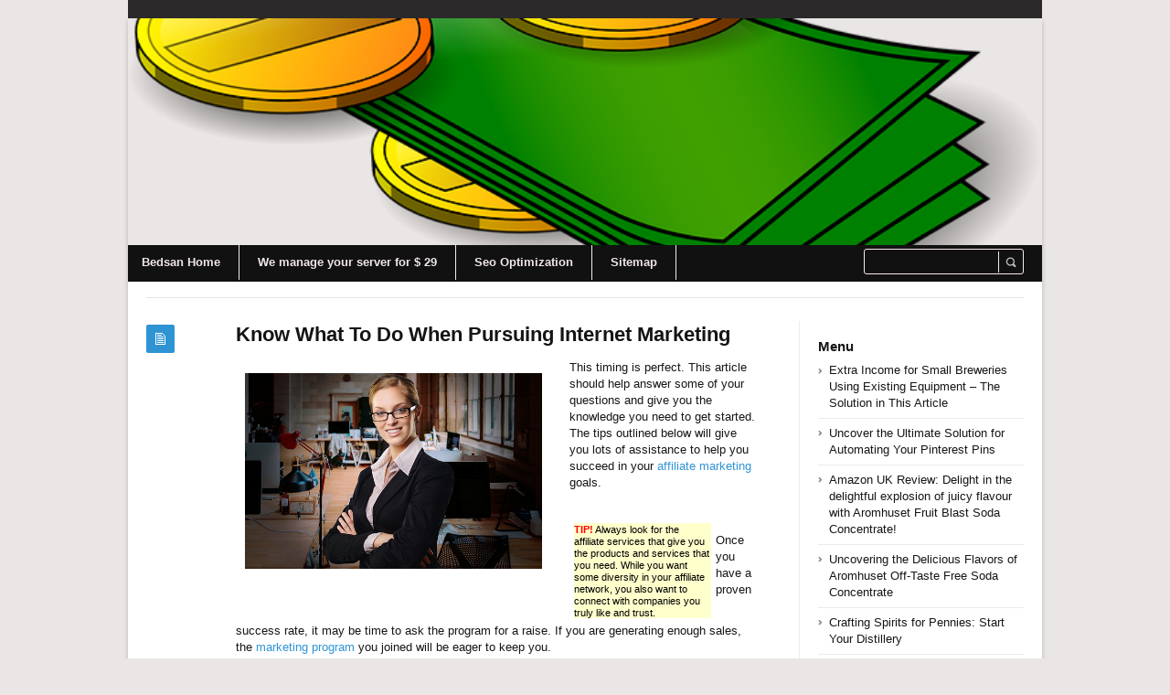

--- FILE ---
content_type: text/html; charset=UTF-8
request_url: https://bedsan.com/debt-consolidation/know-what-to-do-when-pursuing-internet-marketing/
body_size: 37796
content:
<!DOCTYPE html>
<html xmlns="http://www.w3.org/1999/xhtml" lang="en-US">
<head>
	<meta http-equiv="Content-Type" content="text/html; charset=utf-8"/>
	
    <meta name="viewport" content="width=device-width, initial-scale=1, maximum-scale=1">
	
<!--[if IE]>
<meta http-equiv="X-UA-Compatible" content="IE=edge,chrome=1">
<![endif]-->
	<!--[if lt IE 9]>
	<script type="text/javascript" src="https://bedsan.com/wp-content/themes/socrates4.05/js/plugins/html5.js"></script>
	<![endif]-->

	
	
	<script type="text/javascript">
		var path = 'https://bedsan.com/wp-content/themes/socrates4.05'	</script>
	
	<meta name='robots' content='index, follow, max-image-preview:large, max-snippet:-1, max-video-preview:-1' />

	<!-- This site is optimized with the Yoast SEO plugin v26.8 - https://yoast.com/product/yoast-seo-wordpress/ -->
	<title>Know What To Do When Pursuing Internet Marketing - Bedsan</title>
	<link rel="canonical" href="https://bedsan.com/debt-consolidation/know-what-to-do-when-pursuing-internet-marketing/" />
	<meta property="og:locale" content="en_US" />
	<meta property="og:type" content="article" />
	<meta property="og:title" content="Know What To Do When Pursuing Internet Marketing - Bedsan" />
	<meta property="og:description" content="This timing is perfect. This article should help answer some of your questions and give you the knowledge you need to get started. The tips outlined below will give you lots of assistance to help you succeed in your affiliate marketing goals. TIP! Always look for the affiliate services that give you the products and [&hellip;]" />
	<meta property="og:url" content="https://bedsan.com/debt-consolidation/know-what-to-do-when-pursuing-internet-marketing/" />
	<meta property="og:site_name" content="Bedsan" />
	<meta property="article:published_time" content="2019-05-29T01:50:23+00:00" />
	<meta property="og:image" content="http://bedsan.com/wp-content/uploads/2019/05/55e4d34b4f5ba414f6da8c7dda793278143fdef852547440752a7ed39548_640.jpg" />
	<meta name="author" content="admin2014" />
	<meta name="twitter:card" content="summary_large_image" />
	<meta name="twitter:label1" content="Written by" />
	<meta name="twitter:data1" content="admin2014" />
	<meta name="twitter:label2" content="Est. reading time" />
	<meta name="twitter:data2" content="5 minutes" />
	<script type="application/ld+json" class="yoast-schema-graph">{"@context":"https://schema.org","@graph":[{"@type":"Article","@id":"https://bedsan.com/debt-consolidation/know-what-to-do-when-pursuing-internet-marketing/#article","isPartOf":{"@id":"https://bedsan.com/debt-consolidation/know-what-to-do-when-pursuing-internet-marketing/"},"author":{"name":"admin2014","@id":"https://bedsan.com/#/schema/person/2e44727a63450d0a8c9c8a475fa5eadd"},"headline":"Know What To Do When Pursuing Internet Marketing","datePublished":"2019-05-29T01:50:23+00:00","mainEntityOfPage":{"@id":"https://bedsan.com/debt-consolidation/know-what-to-do-when-pursuing-internet-marketing/"},"wordCount":919,"image":{"@id":"https://bedsan.com/debt-consolidation/know-what-to-do-when-pursuing-internet-marketing/#primaryimage"},"thumbnailUrl":"http://bedsan.com/wp-content/uploads/2019/05/55e4d34b4f5ba414f6da8c7dda793278143fdef852547440752a7ed39548_640.jpg","keywords":["affiliate marketing","internet marketing","marketing program","web marketing"],"articleSection":["Debt Consolidation"],"inLanguage":"en-US"},{"@type":"WebPage","@id":"https://bedsan.com/debt-consolidation/know-what-to-do-when-pursuing-internet-marketing/","url":"https://bedsan.com/debt-consolidation/know-what-to-do-when-pursuing-internet-marketing/","name":"Know What To Do When Pursuing Internet Marketing - Bedsan","isPartOf":{"@id":"https://bedsan.com/#website"},"primaryImageOfPage":{"@id":"https://bedsan.com/debt-consolidation/know-what-to-do-when-pursuing-internet-marketing/#primaryimage"},"image":{"@id":"https://bedsan.com/debt-consolidation/know-what-to-do-when-pursuing-internet-marketing/#primaryimage"},"thumbnailUrl":"http://bedsan.com/wp-content/uploads/2019/05/55e4d34b4f5ba414f6da8c7dda793278143fdef852547440752a7ed39548_640.jpg","datePublished":"2019-05-29T01:50:23+00:00","author":{"@id":"https://bedsan.com/#/schema/person/2e44727a63450d0a8c9c8a475fa5eadd"},"breadcrumb":{"@id":"https://bedsan.com/debt-consolidation/know-what-to-do-when-pursuing-internet-marketing/#breadcrumb"},"inLanguage":"en-US","potentialAction":[{"@type":"ReadAction","target":["https://bedsan.com/debt-consolidation/know-what-to-do-when-pursuing-internet-marketing/"]}]},{"@type":"ImageObject","inLanguage":"en-US","@id":"https://bedsan.com/debt-consolidation/know-what-to-do-when-pursuing-internet-marketing/#primaryimage","url":"http://bedsan.com/wp-content/uploads/2019/05/55e4d34b4f5ba414f6da8c7dda793278143fdef852547440752a7ed39548_640.jpg","contentUrl":"http://bedsan.com/wp-content/uploads/2019/05/55e4d34b4f5ba414f6da8c7dda793278143fdef852547440752a7ed39548_640.jpg"},{"@type":"BreadcrumbList","@id":"https://bedsan.com/debt-consolidation/know-what-to-do-when-pursuing-internet-marketing/#breadcrumb","itemListElement":[{"@type":"ListItem","position":1,"name":"Home","item":"https://bedsan.com/"},{"@type":"ListItem","position":2,"name":"Know What To Do When Pursuing Internet Marketing"}]},{"@type":"WebSite","@id":"https://bedsan.com/#website","url":"https://bedsan.com/","name":"Bedsan","description":"Bedsan.com","potentialAction":[{"@type":"SearchAction","target":{"@type":"EntryPoint","urlTemplate":"https://bedsan.com/?s={search_term_string}"},"query-input":{"@type":"PropertyValueSpecification","valueRequired":true,"valueName":"search_term_string"}}],"inLanguage":"en-US"},{"@type":"Person","@id":"https://bedsan.com/#/schema/person/2e44727a63450d0a8c9c8a475fa5eadd","name":"admin2014","image":{"@type":"ImageObject","inLanguage":"en-US","@id":"https://bedsan.com/#/schema/person/image/","url":"https://secure.gravatar.com/avatar/cff022fc072861ba8e154e7bf0c87d0d24829c41d5c2de3165b19dc37d02687a?s=96&d=mm&r=g","contentUrl":"https://secure.gravatar.com/avatar/cff022fc072861ba8e154e7bf0c87d0d24829c41d5c2de3165b19dc37d02687a?s=96&d=mm&r=g","caption":"admin2014"},"url":"https://bedsan.com/author/admin2014/"}]}</script>
	<!-- / Yoast SEO plugin. -->


<link rel="alternate" type="application/rss+xml" title="Bedsan &raquo; Feed" href="https://bedsan.com/feed/" />
<link rel="alternate" type="application/rss+xml" title="Bedsan &raquo; Comments Feed" href="https://bedsan.com/comments/feed/" />
<link rel="alternate" title="oEmbed (JSON)" type="application/json+oembed" href="https://bedsan.com/wp-json/oembed/1.0/embed?url=https%3A%2F%2Fbedsan.com%2Fdebt-consolidation%2Fknow-what-to-do-when-pursuing-internet-marketing%2F" />
<link rel="alternate" title="oEmbed (XML)" type="text/xml+oembed" href="https://bedsan.com/wp-json/oembed/1.0/embed?url=https%3A%2F%2Fbedsan.com%2Fdebt-consolidation%2Fknow-what-to-do-when-pursuing-internet-marketing%2F&#038;format=xml" />
<style id='wp-img-auto-sizes-contain-inline-css' type='text/css'>
img:is([sizes=auto i],[sizes^="auto," i]){contain-intrinsic-size:3000px 1500px}
/*# sourceURL=wp-img-auto-sizes-contain-inline-css */
</style>
<style id='wp-emoji-styles-inline-css' type='text/css'>

	img.wp-smiley, img.emoji {
		display: inline !important;
		border: none !important;
		box-shadow: none !important;
		height: 1em !important;
		width: 1em !important;
		margin: 0 0.07em !important;
		vertical-align: -0.1em !important;
		background: none !important;
		padding: 0 !important;
	}
/*# sourceURL=wp-emoji-styles-inline-css */
</style>
<style id='wp-block-library-inline-css' type='text/css'>
:root{--wp-block-synced-color:#7a00df;--wp-block-synced-color--rgb:122,0,223;--wp-bound-block-color:var(--wp-block-synced-color);--wp-editor-canvas-background:#ddd;--wp-admin-theme-color:#007cba;--wp-admin-theme-color--rgb:0,124,186;--wp-admin-theme-color-darker-10:#006ba1;--wp-admin-theme-color-darker-10--rgb:0,107,160.5;--wp-admin-theme-color-darker-20:#005a87;--wp-admin-theme-color-darker-20--rgb:0,90,135;--wp-admin-border-width-focus:2px}@media (min-resolution:192dpi){:root{--wp-admin-border-width-focus:1.5px}}.wp-element-button{cursor:pointer}:root .has-very-light-gray-background-color{background-color:#eee}:root .has-very-dark-gray-background-color{background-color:#313131}:root .has-very-light-gray-color{color:#eee}:root .has-very-dark-gray-color{color:#313131}:root .has-vivid-green-cyan-to-vivid-cyan-blue-gradient-background{background:linear-gradient(135deg,#00d084,#0693e3)}:root .has-purple-crush-gradient-background{background:linear-gradient(135deg,#34e2e4,#4721fb 50%,#ab1dfe)}:root .has-hazy-dawn-gradient-background{background:linear-gradient(135deg,#faaca8,#dad0ec)}:root .has-subdued-olive-gradient-background{background:linear-gradient(135deg,#fafae1,#67a671)}:root .has-atomic-cream-gradient-background{background:linear-gradient(135deg,#fdd79a,#004a59)}:root .has-nightshade-gradient-background{background:linear-gradient(135deg,#330968,#31cdcf)}:root .has-midnight-gradient-background{background:linear-gradient(135deg,#020381,#2874fc)}:root{--wp--preset--font-size--normal:16px;--wp--preset--font-size--huge:42px}.has-regular-font-size{font-size:1em}.has-larger-font-size{font-size:2.625em}.has-normal-font-size{font-size:var(--wp--preset--font-size--normal)}.has-huge-font-size{font-size:var(--wp--preset--font-size--huge)}.has-text-align-center{text-align:center}.has-text-align-left{text-align:left}.has-text-align-right{text-align:right}.has-fit-text{white-space:nowrap!important}#end-resizable-editor-section{display:none}.aligncenter{clear:both}.items-justified-left{justify-content:flex-start}.items-justified-center{justify-content:center}.items-justified-right{justify-content:flex-end}.items-justified-space-between{justify-content:space-between}.screen-reader-text{border:0;clip-path:inset(50%);height:1px;margin:-1px;overflow:hidden;padding:0;position:absolute;width:1px;word-wrap:normal!important}.screen-reader-text:focus{background-color:#ddd;clip-path:none;color:#444;display:block;font-size:1em;height:auto;left:5px;line-height:normal;padding:15px 23px 14px;text-decoration:none;top:5px;width:auto;z-index:100000}html :where(.has-border-color){border-style:solid}html :where([style*=border-top-color]){border-top-style:solid}html :where([style*=border-right-color]){border-right-style:solid}html :where([style*=border-bottom-color]){border-bottom-style:solid}html :where([style*=border-left-color]){border-left-style:solid}html :where([style*=border-width]){border-style:solid}html :where([style*=border-top-width]){border-top-style:solid}html :where([style*=border-right-width]){border-right-style:solid}html :where([style*=border-bottom-width]){border-bottom-style:solid}html :where([style*=border-left-width]){border-left-style:solid}html :where(img[class*=wp-image-]){height:auto;max-width:100%}:where(figure){margin:0 0 1em}html :where(.is-position-sticky){--wp-admin--admin-bar--position-offset:var(--wp-admin--admin-bar--height,0px)}@media screen and (max-width:600px){html :where(.is-position-sticky){--wp-admin--admin-bar--position-offset:0px}}
/*wp_block_styles_on_demand_placeholder:697a74539a28b*/
/*# sourceURL=wp-block-library-inline-css */
</style>
<style id='classic-theme-styles-inline-css' type='text/css'>
/*! This file is auto-generated */
.wp-block-button__link{color:#fff;background-color:#32373c;border-radius:9999px;box-shadow:none;text-decoration:none;padding:calc(.667em + 2px) calc(1.333em + 2px);font-size:1.125em}.wp-block-file__button{background:#32373c;color:#fff;text-decoration:none}
/*# sourceURL=/wp-includes/css/classic-themes.min.css */
</style>
<link rel='stylesheet' id='wp_automatic_gallery_style-css' href='https://bedsan.com/wp-content/plugins/wp-automatic/css/wp-automatic.css?ver=1.0.0' type='text/css' media='all' />
<link rel='stylesheet' id='stylesheet-css' href='https://bedsan.com/wp-content/themes/socrates4.05/style.css?ver=1' type='text/css' media='all' />
<link rel='stylesheet' id='custom_style-css' href='https://bedsan.com/wp-content/themes/socrates4.05/functions/custom-css-main.php?ver=1.0.0' type='text/css' media='screen' />
<script type="text/javascript" src="https://bedsan.com/wp-includes/js/jquery/jquery.min.js?ver=3.7.1" id="jquery-core-js"></script>
<script type="text/javascript" src="https://bedsan.com/wp-includes/js/jquery/jquery-migrate.min.js?ver=3.4.1" id="jquery-migrate-js"></script>
<script type="text/javascript" src="https://bedsan.com/wp-content/themes/socrates4.05/js/plugins.js?ver=6.9" id="plugins-js"></script>
<script type="text/javascript" src="https://bedsan.com/wp-content/themes/socrates4.05/js/main.js?ver=6.9" id="main-js"></script>
<script type="text/javascript" src="https://bedsan.com/wp-content/themes/socrates4.05/js/jquery.cookies.min.js?ver=6.9" id="jquery_cookies-js"></script>
<script type="text/javascript" src="https://bedsan.com/wp-content/plugins/wp-automatic/js/main-front.js?ver=6.9" id="wp_automatic_gallery-js"></script>
<link rel="https://api.w.org/" href="https://bedsan.com/wp-json/" /><link rel="alternate" title="JSON" type="application/json" href="https://bedsan.com/wp-json/wp/v2/posts/1201" /><link rel="EditURI" type="application/rsd+xml" title="RSD" href="https://bedsan.com/xmlrpc.php?rsd" />
<meta name="generator" content="WordPress 6.9" />
<link rel='shortlink' href='https://bedsan.com/?p=1201' />
<link rel="icon" href="https://bedsan.com/wp-content/uploads/2017/11/DEFRAG2.png" sizes="32x32" />
<link rel="icon" href="https://bedsan.com/wp-content/uploads/2017/11/DEFRAG2.png" sizes="192x192" />
<link rel="apple-touch-icon" href="https://bedsan.com/wp-content/uploads/2017/11/DEFRAG2.png" />
<meta name="msapplication-TileImage" content="https://bedsan.com/wp-content/uploads/2017/11/DEFRAG2.png" />

    <style type="text/css">
		    </style>
	</head>
<body class="custom-background theme_layout_boxed theme_blue">

		<!-- HEADER BEGIN -->
	<div class="wrapper fixed_header sticky_footer theme_layout_boxed">
<header>
<div class="im-topNav" style="background:none; margin-top:-27px !important; margin-bottom:12px !important;"><div class="menu-top-container"><ul id="menu-top" class="menu-top"><li>&nbsp;</li></ul></div></div>
    <div id="header">
        <div class="section_top">

			
			<div class="inner">
				<a href="https://bedsan.com"><div class="header_background"></div></a>
			</div>
        </div>

        <div class="section_bottom">
			<div class="menu_inner"></div>
			<div class="inner">
				<nav class="main_menu">
					<ul><li id="menu-item-27" class="menu-item menu-item-type-custom menu-item-object-custom menu-item-home menu-item-27"><a href="http://bedsan.com/">Bedsan Home</a></li>
<li id="menu-item-641" class="menu-item menu-item-type-custom menu-item-object-custom menu-item-641"><a href="http://gertgambell.net/plc">We manage your server for $ 29</a></li>
<li id="menu-item-733" class="menu-item menu-item-type-custom menu-item-object-custom menu-item-733"><a target="_blank" href="http://seoengineoptimizations.com/">Seo Optimization</a></li>
<li id="menu-item-29" class="menu-item menu-item-type-post_type menu-item-object-page menu-item-29"><a href="https://bedsan.com/sitemap/">Sitemap</a></li>
</ul>				</nav>

								<div class="block_header_search">
						<div class="form">
								<form method="get" id="searchform" action="https://bedsan.com/">
                
		<div class="field"><input name="s" id="mod_search_searchword" maxlength="20" class="inputbox w_def_text" type="text" size="20" title="Search"  onblur="if(this.value=='') this.value='Search...';" onfocus="if(this.value=='Search...') this.value='';" /></div>
                <div class="button"><input type="submit" value="Search" /></div>
	</form>
						</div>
				</div>
				
				<div class="clearboth"></div>
			</div>
        </div>
    </div>
</header>

		<!-- HEADER END --> 

<!-- CONTENT BEGIN -->
<div id="content" class="right_sidebar">
    <div class="general_content">
        <div class="top_bar_widget"><div class="inner"><ins data-revive-zoneid="25" data-revive-id="a44d52551e01cc2775645574899f6db8"></ins>
<script async src="//adserver.postboxen.com/www/delivery/asyncjs.php"></script><div class="clearboth"></div></div></div>
        <div class="inner">
            <div class="main_content">
                <div class="block_blog_post_1">
                                        <article class="default">
                                                <div class="info">
                            <div class="icon"></div>
							                        </div>
                        
                        <div class="content">
						<h1>Know What To Do When Pursuing Internet Marketing</h1>
						                          
                                                        
                                                    <div class="text"><div style='float: left; padding: 10px;'><img src='https://bedsan.com/wp-content/uploads/2019/05/55e4d34b4f5ba414f6da8c7dda793278143fdef852547440752a7ed39548_640.jpg' border=0 style='max-width:325px;'></div>
<p>This timing is perfect. This article should help answer some of your questions and give you the knowledge you need to get started. The tips outlined below will give you lots of assistance to help you succeed in your <a href="https://hop.clickbank.net/?affiliate=swepro&#038;vendor=10858" target="_blank" rel="nofollow noopener noreferrer">affiliate marketing</a> goals.</p>
<p><DIV style='float: left; width: 150px; padding: 5px 5px 5px 5px;'><DIV style='background-color: #FFFFCC; color: #000000;'><small><font color='#FF0000'><b>TIP!</b></font> Always look for the affiliate services that give you the products and services that you need. While you want some diversity in your affiliate network, you also want to connect with companies you truly like and trust.</small></DIV></DIV></p>
<p>Once you have a proven success rate, it may be time to ask the program for a raise. If you are generating enough sales, the <a href="https://hop.clickbank.net/?affiliate=swepro&#038;vendor=hwass" target="_blank" rel="nofollow noopener noreferrer">marketing program</a> you joined will be eager to keep you.</p>
<p>Earn more commissions by adding text marketing to your affiliate plan. While a new service, many affiliates are already using them to keep customers informed and for further boosting their products.</p>
<p>Carefully consider the products and services you want redirect readers to. Once you have your affiliate links arranged properly, you should be earning more profits.</p>
<p>Use paid ads like Google Ads when first starting out. When you buy ads and use <a href="https://mangools.com#a5774cb8e285f7317711de534">keywords</a> that are popular you will bring new customers to your website and also increase sales.</p>
<p><DIV style='float: right; width: 150px; padding: 5px 5px 5px 5px;'><DIV style='background-color: #FFFFCC; color: #000000;'><small><font color='#FF0000'><b>TIP!</b></font> Build up trust with your readers. Readers that like your content will do more research on the products you have to offer, and they are more likely candidates to purchase products from you.</small></DIV></DIV></p>
<p>You can make some serious money in affiliate marketing if you understand how to properly use it. You will need to find a way to make your blog/website ranked high by all of the search engines. A higher ranking will earn more affiliates and increased profits.</p>
<p>In order to be successful with <a href="https://hop.clickbank.net/?affiliate=swepro&#038;vendor=exploits2e" target="_blank" rel="nofollow noopener noreferrer">internet marketing</a> you have to be familiar with your audience. Work at giving the readers what they need. Research what draws them to your site. What are they reading on your site?</p>
<p><DIV style='float: left; width: 150px; padding: 5px 5px 5px 5px;'><DIV style='background-color: #FFFFCC; color: #000000;'><small><font color='#FF0000'><b>TIP!</b></font> Trivia questions are a great way to attract traffic to your site. A lot of viewers who would not otherwise click on an ad will be enticed by the question.</small></DIV></DIV></p>
<p>If you employ banner ads try to put a question on it, some people will click and not be able to refuse clicking. Many people cannot resist clicking on something like that. You can offer a reward for visitors who provide correct answers to your trivia questions.</p>
<p>Make sure you attract a good audience for the products you sell with affiliate partners. Products that are cheap can get by with approaches that are high-volume and low-click-through. Becoming more in-depth with high-end merchandise can entice visitors to become customers.</p>
<p><DIV style='float: right; width: 150px; padding: 5px 5px 5px 5px;'><DIV style='background-color: #FFFFCC; color: #000000;'><small><font color='#FF0000'><b>TIP!</b></font> Lifetime commission affiliate programs are few and far between these days. That shouldn&#8217;t stop you from the pursuit of them, however.</small></DIV></DIV></p>
<p>It is extremely rare to find an <a href="https://gertgambell.net/zot">internet marketing</a> program that offers lifetime commissions. The rewards can be so great they are worth checking out. Vendors pay website owners for products sold from their referrals, of course. This is a typical commission arrangement. In general, you will only receive a commission if a customer that has filtered through your program makes a purchase in a specific time frame. This easily justifies the time you spend looking for them.</p>
<p>When backlinking to your site, make sure you do not deceive your visitors. A person who clicks a link for softballs does not want to be lead to a page selling tennis rackets, even if it is sport related. Ne matter how clever you are, these kinds of things will drive visitors away and make you look deceptive.</p>
<p><DIV style='float: left; width: 150px; padding: 5px 5px 5px 5px;'><DIV style='background-color: #FFFFCC; color: #000000;'><small><font color='#FF0000'><b>TIP!</b></font> Try creating a handwritten note or ad that you can scan and put up on your site. This personal touch can increase the amount of sales orders you receive because buyers will be able to see that a live person is behind the products.</small></DIV></DIV></p>
<p>Use positive language to help market your product. Any clauses or phrases that have even a minor negative connotation must be excluded and replaced with concepts brimming with positivity and action. empty.</p>
<p>Only promote services and products you know about and truly recommend. Providing good recommendations helps promote confidence in your business because people see you as knowledgeable. Trust and goodwill is built between you and your customers with the kinds of products you associate yourself with. Good quality products at fair prices is one key way to retain customer loyalty.</p>
<p><DIV style='float: right; width: 150px; padding: 5px 5px 5px 5px;'><DIV style='background-color: #FFFFCC; color: #000000;'><small><font color='#FF0000'><b>TIP!</b></font> Beware of vendors who scam you by trying to make you use their tracking system. If you use a tracking system with a proven reputation you can avoid most of these problems.</small></DIV></DIV></p>
<p>You will have to work on your reputation and appearance to seem legitimate. You should include links that do not directly mention the real seller. If executed properly, your customers will consider you the source of information on the product, rather than just as a marketer affiliated with it.</p>
<p>Before making a deal with any affiliate companies, be sure that you get a commission for each sale that business offers. Ask them if they can track online, telephone, snail mail, and fax orders. You must be sure to be compensated appropriately for your efforts.</p>
<h2>Web Marketing</h2>
<p>This should prepare you on what you should do in matters of affiliate promotion. You may have thought you were ready in the past, but now you should be an <a href="https://hop.clickbank.net/?affiliate=swepro&#038;vendor=ezseo" target="_blank" rel="nofollow noopener noreferrer">web marketing</a> pro. These tips will help you move forward with your web marketing plans and goals.</p><br />														</div>
                        </div>
                                                <div class="clearboth"></div>
                    </article>
                    
                    
					<div class="block_blog_post_tags"><ul><li><a href="https://bedsan.com/tag/affiliate-marketing/" rel="tag">affiliate marketing</a></li><li><a href="https://bedsan.com/tag/internet-marketing/" rel="tag">internet marketing</a></li><li><a href="https://bedsan.com/tag/marketing-program/" rel="tag">marketing program</a></li><li><a href="https://bedsan.com/tag/web-marketing/" rel="tag">web marketing</a></li></ul></div>
                    <div class="block_blog_post_share">
    <h3>Share This Post</h3>
    <div class="social general_social_w_tooltip">
        <ul>
                            <li><a href="http://www.facebook.com/sharer.php?u=https://bedsan.com/debt-consolidation/know-what-to-do-when-pursuing-internet-marketing/&amp;t=Know What To Do When Pursuing Internet Marketing" class="social_1" title="Facebook">Facebook</a></li>
                            <li><a href="http://twitter.com/home?status=Know What To Do When Pursuing Internet Marketing https://bedsan.com/debt-consolidation/know-what-to-do-when-pursuing-internet-marketing/" class="social_2" title="Twitter">Twitter</a></li>
                        <!--li><a href="#" class="social_4" title="Dribble">Dribble</a></li-->
            
                            <li><a href="https://plus.google.com/share?url=https://bedsan.com/debt-consolidation/know-what-to-do-when-pursuing-internet-marketing/&amp;title=Know What To Do When Pursuing Internet Marketing" class="social_5" title="Google Plus">Google Plus</a></li>
                                        <li><a href="//pinterest.com/pin/create/button/?url=https://bedsan.com/debt-consolidation/know-what-to-do-when-pursuing-internet-marketing/&description=Know What To Do When Pursuing Internet Marketing" class="social_6" title="Pinterest" data-pin-do="buttonPin" data-pin-config="above">Pinterest</a></li>
                        <!--li><a href="#" class="social_7" title="Behance">Behance</a></li-->
        </ul>
    </div>
    <div class="clearboth"></div>
</div>
                                            <div class="block_related_posts">
                            <h3>Related Posts</h3>                        
                            <div class="posts">
                                                            
                            </div>
                        </div>
                                            
                    	
<!-- You can start editing here. -->


			<!-- If comments are closed. -->
		<p class="no-comments"></p>

	

                    
                </div>

            </div>

            <div class="sidebar">
    <aside><div id="block-3" class="column widget_block"><ins data-revive-zoneid="24" data-revive-id="a44d52551e01cc2775645574899f6db8"></ins>
<script async src="//adserver.postboxen.com/www/delivery/asyncjs.php"></script></div></aside>
		<aside><div id="recent-posts-2" class="column widget_recent_entries">
		<h3>Menu</h3>
		<ul>
											<li>
					<a href="https://bedsan.com/internet/extra-income-for-small-breweries-using-existing-equipment-the-solution-in-this-article/">Extra Income for Small Breweries Using Existing Equipment &#8211; The Solution in This Article</a>
									</li>
											<li>
					<a href="https://bedsan.com/tips/uncover-the-ultimate-solution-for-automating-your-pinterest-pins/">Uncover the Ultimate Solution for Automating Your Pinterest Pins</a>
									</li>
											<li>
					<a href="https://bedsan.com/amazon/amazon-uk-review-delight-in-the-delightful-explosion-of-juicy-flavour-with-aromhuset-fruit-blast-soda-concentrate/">Amazon UK Review: Delight in the delightful explosion of juicy flavour with Aromhuset Fruit Blast Soda Concentrate!</a>
									</li>
											<li>
					<a href="https://bedsan.com/amazon/uncovering-the-delicious-flavors-of-aromhuset-off-taste-free-soda-concentrate/">Uncovering the Delicious Flavors of Aromhuset Off-Taste Free Soda Concentrate</a>
									</li>
											<li>
					<a href="https://bedsan.com/tips/crafting-spirits-for-pennies-start-your-distillery/">Crafting Spirits for Pennies: Start Your Distillery</a>
									</li>
											<li>
					<a href="https://bedsan.com/amazon/aromhusets-zero-sugar-raspberry-elite-mix-without-the-unwanted-flavors/">Aromhuset&#8217;s Zero Sugar Raspberry: Elite Mix Without the Unwanted Flavors?</a>
									</li>
											<li>
					<a href="https://bedsan.com/amazon/evaluating-aromhusets-zero-sugar-grapefruit-tonic-a-first-class-bubbly/">Evaluating Aromhuset&#8217;s Zero Sugar Grapefruit Tonic: A First-Class Bubbly!</a>
									</li>
											<li>
					<a href="https://bedsan.com/amazon/aromhuset-india-tonic-syrup-an-essential-component-of-home-carbonation-systems-such-as-soda-stream/">Aromhuset India Tonic Syrup &#8211; an essential component of home carbonation systems such as Soda Stream</a>
									</li>
											<li>
					<a href="https://bedsan.com/amazon/aromhuset-zero-blood-orange-syrup-review-top-notch-fizz/">Aromhuset Zero Blood Orange Syrup Review: Top-Notch Fizz?</a>
									</li>
											<li>
					<a href="https://bedsan.com/amazon/evaluating-the-intensity-of-aromhuset-raspberry-flavour-drops/">Evaluating the Intensity of Aromhuset Raspberry Flavour Drops</a>
									</li>
											<li>
					<a href="https://bedsan.com/tips/uncovering-the-future-eu-sustainable-spirits-that-are-alcohol-free-and-non-gmo/">Uncovering the Future: EU Sustainable Spirits that are Alcohol-Free and Non-GMO</a>
									</li>
											<li>
					<a href="https://bedsan.com/amazon/evaluating-aromhusets-zero-sugar-orange-syrup-peak-of-fizziness/">Evaluating Aromhuset&#8217;s Zero Sugar Orange Syrup: Peak of Fizziness?</a>
									</li>
											<li>
					<a href="https://bedsan.com/tips/welcome-to-the-world-of-alcohol-free-mixology/">Welcome to the &#8220;World of Alcohol-Free&#8221; Mixology.</a>
									</li>
											<li>
					<a href="https://bedsan.com/tips/uncoding-eu-regulations-on-non-alcoholic-beverages-how-to-be-sure-you-are-in-the-utmost-compliance/">Uncoding EU Regulations on Non-Alcoholic Beverages How to be sure you are in the utmost compliance</a>
									</li>
											<li>
					<a href="https://bedsan.com/tips/a-study-of-botanical-alcohol-free-spirits-inside-the-eu-a-new-flavor-wave/">A Study of Botanical Alcohol-Free Spirits inside the EU A New Flavor Wave</a>
									</li>
											<li>
					<a href="https://bedsan.com/tips/unlocking-serenity-alcohol-free-spirits-and-mental-health-in-the-eu-act-now/">Unlocking serenity: Alcohol-Free Spirits and Mental Health in the EU &#8211; Act Now!</a>
									</li>
											<li>
					<a href="https://bedsan.com/amazon/this-is-the-aromhuset-zero-sugar-indian-soda-concentrate/">This is the Aromhuset Zero Sugar Indian Soda Concentrate</a>
									</li>
											<li>
					<a href="https://bedsan.com/tips/eu-and-uk-markets-for-alcohol-free-spirits-understanding-the-landscape/">EU And UK Markets for Alcohol Free Spirits: Understanding the Landscape</a>
									</li>
											<li>
					<a href="https://bedsan.com/tips/therise-of-alcohol-free-spirits/">Therise of alcohol free spirits&#8221;</a>
									</li>
											<li>
					<a href="https://bedsan.com/tips/navigating-the-eu-and-uk-alcohol-free-spirit-market-challenges-essential-insights-to-success/">Navigating the EU and UK Alcohol-Free Spirit Market Challenges Essential Insights to Success</a>
									</li>
					</ul>

		</div></aside><aside><div id="block-4" class="column widget_block"><ul class="wp-block-page-list"><li class="wp-block-pages-list__item"><a class="wp-block-pages-list__item__link" href="https://bedsan.com/phito-gallery/">Phito gallery</a></li><li class="wp-block-pages-list__item"><a class="wp-block-pages-list__item__link" href="https://bedsan.com/privacy/">Privacy</a></li><li class="wp-block-pages-list__item"><a class="wp-block-pages-list__item__link" href="https://bedsan.com/sitemap/">Sitemap</a></li></ul></div></aside></div>            <div class="clearboth"></div>
        </div>
            </div>
</div>
<!-- CONTENT END -->
		<!-- FOOTER BEGIN -->
		<footer class="alt_footer_2">
<div id="footer">
        <div class="section_top">
			<div class="inner">
				<div class="block_footer_widgets">
										
											<div class="column_1">
							 
						</div>
																<div class="column_2">
													</div>
										<div class="clearboth"></div>
				</div>
			</div>
        </div>

        <div class="section_bottom">
                <div class="inner">
                        <nav class="footer_main_menu">
                            <div class="menu"><ul>
<li class="page_item page-item-539"><a href="https://bedsan.com/phito-gallery/">Phito gallery</a></li>
<li class="page_item page-item-22"><a href="https://bedsan.com/privacy/">Privacy</a></li>
<li class="page_item page-item-24"><a href="https://bedsan.com/sitemap/">Sitemap</a></li>
</ul></div>
                        </nav>
						<div class="block_copyrights">
							<p><a href="https://bedsan.com" target="_blank">Powered by bedsan.com<a href="https://bedsan.com" target="_blank"></p>
						</div>
                </div>
        </div>
</div>
</footer>		<!-- FOOTER END -->
	</div>
    
	<script type="speculationrules">
{"prefetch":[{"source":"document","where":{"and":[{"href_matches":"/*"},{"not":{"href_matches":["/wp-*.php","/wp-admin/*","/wp-content/uploads/*","/wp-content/*","/wp-content/plugins/*","/wp-content/themes/socrates4.05/*","/*\\?(.+)"]}},{"not":{"selector_matches":"a[rel~=\"nofollow\"]"}},{"not":{"selector_matches":".no-prefetch, .no-prefetch a"}}]},"eagerness":"conservative"}]}
</script>
<script id="wp-emoji-settings" type="application/json">
{"baseUrl":"https://s.w.org/images/core/emoji/17.0.2/72x72/","ext":".png","svgUrl":"https://s.w.org/images/core/emoji/17.0.2/svg/","svgExt":".svg","source":{"concatemoji":"https://bedsan.com/wp-includes/js/wp-emoji-release.min.js?ver=6.9"}}
</script>
<script type="module">
/* <![CDATA[ */
/*! This file is auto-generated */
const a=JSON.parse(document.getElementById("wp-emoji-settings").textContent),o=(window._wpemojiSettings=a,"wpEmojiSettingsSupports"),s=["flag","emoji"];function i(e){try{var t={supportTests:e,timestamp:(new Date).valueOf()};sessionStorage.setItem(o,JSON.stringify(t))}catch(e){}}function c(e,t,n){e.clearRect(0,0,e.canvas.width,e.canvas.height),e.fillText(t,0,0);t=new Uint32Array(e.getImageData(0,0,e.canvas.width,e.canvas.height).data);e.clearRect(0,0,e.canvas.width,e.canvas.height),e.fillText(n,0,0);const a=new Uint32Array(e.getImageData(0,0,e.canvas.width,e.canvas.height).data);return t.every((e,t)=>e===a[t])}function p(e,t){e.clearRect(0,0,e.canvas.width,e.canvas.height),e.fillText(t,0,0);var n=e.getImageData(16,16,1,1);for(let e=0;e<n.data.length;e++)if(0!==n.data[e])return!1;return!0}function u(e,t,n,a){switch(t){case"flag":return n(e,"\ud83c\udff3\ufe0f\u200d\u26a7\ufe0f","\ud83c\udff3\ufe0f\u200b\u26a7\ufe0f")?!1:!n(e,"\ud83c\udde8\ud83c\uddf6","\ud83c\udde8\u200b\ud83c\uddf6")&&!n(e,"\ud83c\udff4\udb40\udc67\udb40\udc62\udb40\udc65\udb40\udc6e\udb40\udc67\udb40\udc7f","\ud83c\udff4\u200b\udb40\udc67\u200b\udb40\udc62\u200b\udb40\udc65\u200b\udb40\udc6e\u200b\udb40\udc67\u200b\udb40\udc7f");case"emoji":return!a(e,"\ud83e\u1fac8")}return!1}function f(e,t,n,a){let r;const o=(r="undefined"!=typeof WorkerGlobalScope&&self instanceof WorkerGlobalScope?new OffscreenCanvas(300,150):document.createElement("canvas")).getContext("2d",{willReadFrequently:!0}),s=(o.textBaseline="top",o.font="600 32px Arial",{});return e.forEach(e=>{s[e]=t(o,e,n,a)}),s}function r(e){var t=document.createElement("script");t.src=e,t.defer=!0,document.head.appendChild(t)}a.supports={everything:!0,everythingExceptFlag:!0},new Promise(t=>{let n=function(){try{var e=JSON.parse(sessionStorage.getItem(o));if("object"==typeof e&&"number"==typeof e.timestamp&&(new Date).valueOf()<e.timestamp+604800&&"object"==typeof e.supportTests)return e.supportTests}catch(e){}return null}();if(!n){if("undefined"!=typeof Worker&&"undefined"!=typeof OffscreenCanvas&&"undefined"!=typeof URL&&URL.createObjectURL&&"undefined"!=typeof Blob)try{var e="postMessage("+f.toString()+"("+[JSON.stringify(s),u.toString(),c.toString(),p.toString()].join(",")+"));",a=new Blob([e],{type:"text/javascript"});const r=new Worker(URL.createObjectURL(a),{name:"wpTestEmojiSupports"});return void(r.onmessage=e=>{i(n=e.data),r.terminate(),t(n)})}catch(e){}i(n=f(s,u,c,p))}t(n)}).then(e=>{for(const n in e)a.supports[n]=e[n],a.supports.everything=a.supports.everything&&a.supports[n],"flag"!==n&&(a.supports.everythingExceptFlag=a.supports.everythingExceptFlag&&a.supports[n]);var t;a.supports.everythingExceptFlag=a.supports.everythingExceptFlag&&!a.supports.flag,a.supports.everything||((t=a.source||{}).concatemoji?r(t.concatemoji):t.wpemoji&&t.twemoji&&(r(t.twemoji),r(t.wpemoji)))});
//# sourceURL=https://bedsan.com/wp-includes/js/wp-emoji-loader.min.js
/* ]]> */
</script>
	
		
</body>
</html>
<!--
Performance optimized by W3 Total Cache. Learn more: https://www.boldgrid.com/w3-total-cache/?utm_source=w3tc&utm_medium=footer_comment&utm_campaign=free_plugin


Served from: bedsan.com @ 2026-01-28 20:40:51 by W3 Total Cache
-->

--- FILE ---
content_type: text/css;charset=UTF-8
request_url: https://bedsan.com/wp-content/themes/socrates4.05/functions/custom-css-main.php?ver=1.0.0
body_size: 3771
content:


body{
  	background-color:#ebe6e6;
	}

	

	.header_background{
		background: url(https://bedsan.com/wp-content/uploads/2017/09/money-29047__340-1.png) top left;
		background-repeat:no-repeat;
		background-position:50% 50%; 
		background-repeat:no-repeat; 
		display:block;
		max-width:1000px;
		height:250px !important;
		text-indent:-9999px;
		-moz-background-size:cover; 
		-webkit-background-size:cover; 
		background-size:cover;
		margin-bottom:20px !important;
		margin-left:0px;
		margin-top:5px;
	}

		#header .section_top {height:255px; padding-top:19px;}
		#header {
		margin-top:-36px;
	}
		
	
	#header .section_bottom {top:268px;}
		#header .section_bottom {height:40px; top:268px;}
	 
	
@media all and (device-width: 768px) and (device-height: 1024px) and (orientation:landscape) {

			.header_background {
			max-width:768px;
			height:197px !important; /*1.27*/
			margin-left:1px;
			margin-top: 5px;
			}
			#header .section_bottom{top:222px;}  
			}

@media screen and (max-width:960px), (orientation: portrait) {

		.header_background {
			max-width:768px;
			height:197px !important; /*1.27*/
			margin-left:1px;
			margin-top: 0px;
		}
		.main_menu > ul > li:first-child > a {border-left:0px solid #ebebec; margin-left:-5px;}
		.block_header_search{display:none;}
		
		.menu-top {width:748px !important;}
		
		#header .section_top {height:197px; padding-top:0px; margin-bottom:0px;}
		

		.top_bar_widget{margin-top:48.149606299213px !important;}
		
		#header .section_bottom{top:188px;}
		.top_bar_widget{margin-top:18.149606299213px !important;}
		
		.alt_footer_1 .block_footer_widgets .column {width: 170px;}
		.alt_footer_2 .block_footer_widgets .column_1 {width:500px; float:left;}
		.alt_footer_2 .block_footer_widgets .column_2 {width:220px; float:right;}
		.alt_footer_3 .block_footer_widgets .column {width: 170px;}
		
		.im-topNav {display:none;}
		.menu-top {display:none;}
	}

	@media (max-width:767px) {
		.header_background {
			max-width:700px;
			height:109px !important; /*2.2857*/
		}
		#header .section_bottom{top:109.37568359802px !important;}
		#header .section_top {height:151.37568359802px !important; padding-top:0px;}
		.top_bar_widget{display:none;}
		
		.im-topNav {display:none;}
		.menu-top {display:none;}
	}

	@media (max-width:479px) {
		.header_background {
			max-width:400px;
			height:78px !important; /*3.2*/
		}
		#header .section_bottom{top:84.125px !important;}
		#header .section_top {height:120.125px !important; padding-top:0px;}
		.top_bar_widget{display:none;}
	}

























.header, .section_top {
	background-color:#ebe6e6 !important;
}

@media screen and (max-width:960px), (orientation: portrait) {
	.header, .section_top {
		background-color:#ebe6e6 !important;
	}
}
@media (max-width:767px) {
	.header, .section_top {
		background-color:#fff !important;
	}
}








.section_bottom .inner {
	background-color:#121111 !important;	
}
.menu_inner{
	background:#121111 !important; 
	width:100%; 
	height:40px !important;
	position:absolute !important;
}
.block_header_search .form {
	background:#121111 !important;
}

.main_menu > ul > li > a {
	border-right:1px solid #f7eaea !important;
}
.block_header_search .form {
	border:1px solid #f7eaea !important;
}
.block_header_search .button {
	border-left:1px solid #f7eaea !important;
}
ul > li:first-child > a {
	border-left:0px solid #f7eaea !important;
}

.main_menu > ul > li > a, .block_header_search .field input {
	color:#f0e7e7 !important;
}



















.im-topNav {
	background-color:#2b2929 !important;	
}



